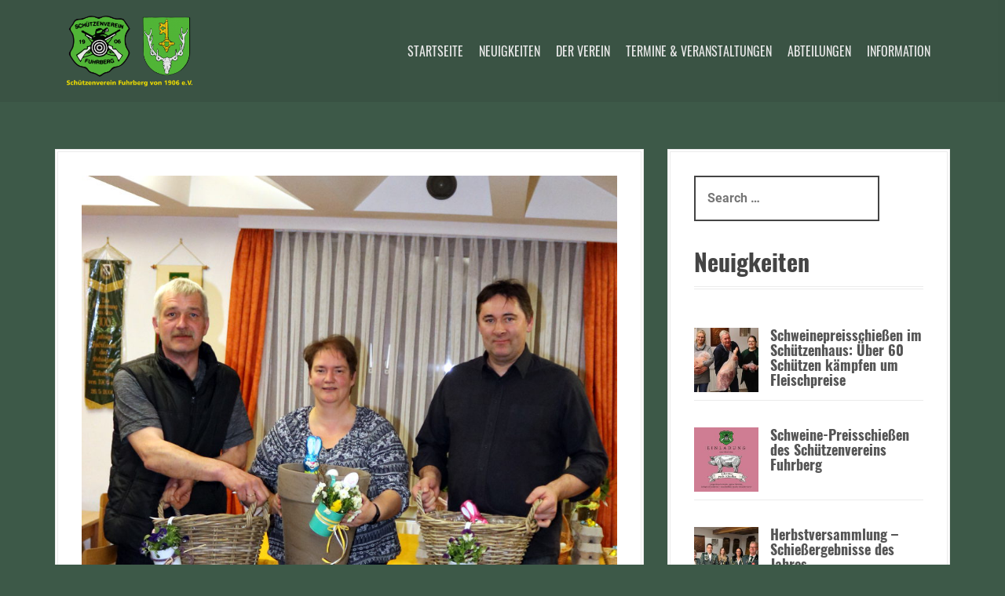

--- FILE ---
content_type: text/html; charset=UTF-8
request_url: https://schuetzenverein-fuhrberg.de/2018/03/30/eierpreisschiessen-in-fuhrberg/
body_size: 54443
content:
<!DOCTYPE html>
<html lang="de">
<head>
<meta charset="UTF-8">
<meta name="viewport" content="width=device-width, initial-scale=1">
<link rel="profile" href="http://gmpg.org/xfn/11">


<title>Eierpreisschießen in Fuhrberg &#8211; Schützenverein Fuhrberg e.V.</title>
<meta name='robots' content='max-image-preview:large' />
	<style>img:is([sizes="auto" i], [sizes^="auto," i]) { contain-intrinsic-size: 3000px 1500px }</style>
	
<!-- Open Graph Meta Tags generated by Blog2Social 861 - https://www.blog2social.com -->
<meta property="og:title" content="Eierpreisschießen in Fuhrberg"/>
<meta property="og:description" content="Kurz vor dem Osterfest richtete der Fuhrberger Schützenverein das traditionelle Eierschießen aus. Insgesamt 54 Schützen wollten gerne einen der begehrten Eie"/>
<meta property="og:url" content="/2018/03/30/eierpreisschiessen-in-fuhrberg/"/>
<meta property="og:image" content="https://schuetzenverein-fuhrberg.de/wp-content/uploads/2018/03/Eierpreis_2018_005.jpg"/>
<meta property="og:image:width" content="899" />
<meta property="og:image:height" content="1200" />
<meta property="og:image:type" content="image/jpeg" />
<meta property="og:type" content="article"/>
<meta property="og:article:published_time" content="2018-03-30 22:05:00"/>
<meta property="og:article:modified_time" content="2018-03-30 22:08:41"/>
<!-- Open Graph Meta Tags generated by Blog2Social 861 - https://www.blog2social.com -->

<!-- Twitter Card generated by Blog2Social 861 - https://www.blog2social.com -->
<meta name="twitter:card" content="summary">
<meta name="twitter:title" content="Eierpreisschießen in Fuhrberg"/>
<meta name="twitter:description" content="Kurz vor dem Osterfest richtete der Fuhrberger Schützenverein das traditionelle Eierschießen aus. Insgesamt 54 Schützen wollten gerne einen der begehrten Eie"/>
<meta name="twitter:image" content="https://schuetzenverein-fuhrberg.de/wp-content/uploads/2018/03/Eierpreis_2018_005.jpg"/>
<!-- Twitter Card generated by Blog2Social 861 - https://www.blog2social.com -->
<meta name="author" content="Christian Raab"/>
<link rel="alternate" type="application/rss+xml" title="Schützenverein Fuhrberg e.V. &raquo; Feed" href="https://schuetzenverein-fuhrberg.de/feed/" />
<link rel="alternate" type="application/rss+xml" title="Schützenverein Fuhrberg e.V. &raquo; Kommentar-Feed" href="https://schuetzenverein-fuhrberg.de/comments/feed/" />
<link rel='stylesheet' id='eo-leaflet.js-css' href='https://schuetzenverein-fuhrberg.de/wp-content/plugins/event-organiser/lib/leaflet/leaflet.min.css?ver=1.4.0' type='text/css' media='all' />
<style id='eo-leaflet.js-inline-css' type='text/css'>
.leaflet-popup-close-button{box-shadow:none!important;}
</style>
<link rel='stylesheet' id='twb-open-sans-css' href='https://fonts.googleapis.com/css?family=Open+Sans%3A300%2C400%2C500%2C600%2C700%2C800&#038;display=swap&#038;ver=6.8.3' type='text/css' media='all' />
<link rel='stylesheet' id='twbbwg-global-css' href='https://schuetzenverein-fuhrberg.de/wp-content/plugins/photo-gallery/booster/assets/css/global.css?ver=1.0.0' type='text/css' media='all' />
<link rel='stylesheet' id='moesia-bootstrap-css' href='https://schuetzenverein-fuhrberg.de/wp-content/themes/moesia/css/bootstrap/bootstrap.min.css?ver=1' type='text/css' media='all' />
<link rel='stylesheet' id='wp-block-library-css' href='https://schuetzenverein-fuhrberg.de/wp-includes/css/dist/block-library/style.min.css?ver=6.8.3' type='text/css' media='all' />
<style id='classic-theme-styles-inline-css' type='text/css'>
/*! This file is auto-generated */
.wp-block-button__link{color:#fff;background-color:#32373c;border-radius:9999px;box-shadow:none;text-decoration:none;padding:calc(.667em + 2px) calc(1.333em + 2px);font-size:1.125em}.wp-block-file__button{background:#32373c;color:#fff;text-decoration:none}
</style>
<style id='global-styles-inline-css' type='text/css'>
:root{--wp--preset--aspect-ratio--square: 1;--wp--preset--aspect-ratio--4-3: 4/3;--wp--preset--aspect-ratio--3-4: 3/4;--wp--preset--aspect-ratio--3-2: 3/2;--wp--preset--aspect-ratio--2-3: 2/3;--wp--preset--aspect-ratio--16-9: 16/9;--wp--preset--aspect-ratio--9-16: 9/16;--wp--preset--color--black: #000000;--wp--preset--color--cyan-bluish-gray: #abb8c3;--wp--preset--color--white: #ffffff;--wp--preset--color--pale-pink: #f78da7;--wp--preset--color--vivid-red: #cf2e2e;--wp--preset--color--luminous-vivid-orange: #ff6900;--wp--preset--color--luminous-vivid-amber: #fcb900;--wp--preset--color--light-green-cyan: #7bdcb5;--wp--preset--color--vivid-green-cyan: #00d084;--wp--preset--color--pale-cyan-blue: #8ed1fc;--wp--preset--color--vivid-cyan-blue: #0693e3;--wp--preset--color--vivid-purple: #9b51e0;--wp--preset--gradient--vivid-cyan-blue-to-vivid-purple: linear-gradient(135deg,rgba(6,147,227,1) 0%,rgb(155,81,224) 100%);--wp--preset--gradient--light-green-cyan-to-vivid-green-cyan: linear-gradient(135deg,rgb(122,220,180) 0%,rgb(0,208,130) 100%);--wp--preset--gradient--luminous-vivid-amber-to-luminous-vivid-orange: linear-gradient(135deg,rgba(252,185,0,1) 0%,rgba(255,105,0,1) 100%);--wp--preset--gradient--luminous-vivid-orange-to-vivid-red: linear-gradient(135deg,rgba(255,105,0,1) 0%,rgb(207,46,46) 100%);--wp--preset--gradient--very-light-gray-to-cyan-bluish-gray: linear-gradient(135deg,rgb(238,238,238) 0%,rgb(169,184,195) 100%);--wp--preset--gradient--cool-to-warm-spectrum: linear-gradient(135deg,rgb(74,234,220) 0%,rgb(151,120,209) 20%,rgb(207,42,186) 40%,rgb(238,44,130) 60%,rgb(251,105,98) 80%,rgb(254,248,76) 100%);--wp--preset--gradient--blush-light-purple: linear-gradient(135deg,rgb(255,206,236) 0%,rgb(152,150,240) 100%);--wp--preset--gradient--blush-bordeaux: linear-gradient(135deg,rgb(254,205,165) 0%,rgb(254,45,45) 50%,rgb(107,0,62) 100%);--wp--preset--gradient--luminous-dusk: linear-gradient(135deg,rgb(255,203,112) 0%,rgb(199,81,192) 50%,rgb(65,88,208) 100%);--wp--preset--gradient--pale-ocean: linear-gradient(135deg,rgb(255,245,203) 0%,rgb(182,227,212) 50%,rgb(51,167,181) 100%);--wp--preset--gradient--electric-grass: linear-gradient(135deg,rgb(202,248,128) 0%,rgb(113,206,126) 100%);--wp--preset--gradient--midnight: linear-gradient(135deg,rgb(2,3,129) 0%,rgb(40,116,252) 100%);--wp--preset--font-size--small: 13px;--wp--preset--font-size--medium: 20px;--wp--preset--font-size--large: 36px;--wp--preset--font-size--x-large: 42px;--wp--preset--spacing--20: 0.44rem;--wp--preset--spacing--30: 0.67rem;--wp--preset--spacing--40: 1rem;--wp--preset--spacing--50: 1.5rem;--wp--preset--spacing--60: 2.25rem;--wp--preset--spacing--70: 3.38rem;--wp--preset--spacing--80: 5.06rem;--wp--preset--shadow--natural: 6px 6px 9px rgba(0, 0, 0, 0.2);--wp--preset--shadow--deep: 12px 12px 50px rgba(0, 0, 0, 0.4);--wp--preset--shadow--sharp: 6px 6px 0px rgba(0, 0, 0, 0.2);--wp--preset--shadow--outlined: 6px 6px 0px -3px rgba(255, 255, 255, 1), 6px 6px rgba(0, 0, 0, 1);--wp--preset--shadow--crisp: 6px 6px 0px rgba(0, 0, 0, 1);}:where(.is-layout-flex){gap: 0.5em;}:where(.is-layout-grid){gap: 0.5em;}body .is-layout-flex{display: flex;}.is-layout-flex{flex-wrap: wrap;align-items: center;}.is-layout-flex > :is(*, div){margin: 0;}body .is-layout-grid{display: grid;}.is-layout-grid > :is(*, div){margin: 0;}:where(.wp-block-columns.is-layout-flex){gap: 2em;}:where(.wp-block-columns.is-layout-grid){gap: 2em;}:where(.wp-block-post-template.is-layout-flex){gap: 1.25em;}:where(.wp-block-post-template.is-layout-grid){gap: 1.25em;}.has-black-color{color: var(--wp--preset--color--black) !important;}.has-cyan-bluish-gray-color{color: var(--wp--preset--color--cyan-bluish-gray) !important;}.has-white-color{color: var(--wp--preset--color--white) !important;}.has-pale-pink-color{color: var(--wp--preset--color--pale-pink) !important;}.has-vivid-red-color{color: var(--wp--preset--color--vivid-red) !important;}.has-luminous-vivid-orange-color{color: var(--wp--preset--color--luminous-vivid-orange) !important;}.has-luminous-vivid-amber-color{color: var(--wp--preset--color--luminous-vivid-amber) !important;}.has-light-green-cyan-color{color: var(--wp--preset--color--light-green-cyan) !important;}.has-vivid-green-cyan-color{color: var(--wp--preset--color--vivid-green-cyan) !important;}.has-pale-cyan-blue-color{color: var(--wp--preset--color--pale-cyan-blue) !important;}.has-vivid-cyan-blue-color{color: var(--wp--preset--color--vivid-cyan-blue) !important;}.has-vivid-purple-color{color: var(--wp--preset--color--vivid-purple) !important;}.has-black-background-color{background-color: var(--wp--preset--color--black) !important;}.has-cyan-bluish-gray-background-color{background-color: var(--wp--preset--color--cyan-bluish-gray) !important;}.has-white-background-color{background-color: var(--wp--preset--color--white) !important;}.has-pale-pink-background-color{background-color: var(--wp--preset--color--pale-pink) !important;}.has-vivid-red-background-color{background-color: var(--wp--preset--color--vivid-red) !important;}.has-luminous-vivid-orange-background-color{background-color: var(--wp--preset--color--luminous-vivid-orange) !important;}.has-luminous-vivid-amber-background-color{background-color: var(--wp--preset--color--luminous-vivid-amber) !important;}.has-light-green-cyan-background-color{background-color: var(--wp--preset--color--light-green-cyan) !important;}.has-vivid-green-cyan-background-color{background-color: var(--wp--preset--color--vivid-green-cyan) !important;}.has-pale-cyan-blue-background-color{background-color: var(--wp--preset--color--pale-cyan-blue) !important;}.has-vivid-cyan-blue-background-color{background-color: var(--wp--preset--color--vivid-cyan-blue) !important;}.has-vivid-purple-background-color{background-color: var(--wp--preset--color--vivid-purple) !important;}.has-black-border-color{border-color: var(--wp--preset--color--black) !important;}.has-cyan-bluish-gray-border-color{border-color: var(--wp--preset--color--cyan-bluish-gray) !important;}.has-white-border-color{border-color: var(--wp--preset--color--white) !important;}.has-pale-pink-border-color{border-color: var(--wp--preset--color--pale-pink) !important;}.has-vivid-red-border-color{border-color: var(--wp--preset--color--vivid-red) !important;}.has-luminous-vivid-orange-border-color{border-color: var(--wp--preset--color--luminous-vivid-orange) !important;}.has-luminous-vivid-amber-border-color{border-color: var(--wp--preset--color--luminous-vivid-amber) !important;}.has-light-green-cyan-border-color{border-color: var(--wp--preset--color--light-green-cyan) !important;}.has-vivid-green-cyan-border-color{border-color: var(--wp--preset--color--vivid-green-cyan) !important;}.has-pale-cyan-blue-border-color{border-color: var(--wp--preset--color--pale-cyan-blue) !important;}.has-vivid-cyan-blue-border-color{border-color: var(--wp--preset--color--vivid-cyan-blue) !important;}.has-vivid-purple-border-color{border-color: var(--wp--preset--color--vivid-purple) !important;}.has-vivid-cyan-blue-to-vivid-purple-gradient-background{background: var(--wp--preset--gradient--vivid-cyan-blue-to-vivid-purple) !important;}.has-light-green-cyan-to-vivid-green-cyan-gradient-background{background: var(--wp--preset--gradient--light-green-cyan-to-vivid-green-cyan) !important;}.has-luminous-vivid-amber-to-luminous-vivid-orange-gradient-background{background: var(--wp--preset--gradient--luminous-vivid-amber-to-luminous-vivid-orange) !important;}.has-luminous-vivid-orange-to-vivid-red-gradient-background{background: var(--wp--preset--gradient--luminous-vivid-orange-to-vivid-red) !important;}.has-very-light-gray-to-cyan-bluish-gray-gradient-background{background: var(--wp--preset--gradient--very-light-gray-to-cyan-bluish-gray) !important;}.has-cool-to-warm-spectrum-gradient-background{background: var(--wp--preset--gradient--cool-to-warm-spectrum) !important;}.has-blush-light-purple-gradient-background{background: var(--wp--preset--gradient--blush-light-purple) !important;}.has-blush-bordeaux-gradient-background{background: var(--wp--preset--gradient--blush-bordeaux) !important;}.has-luminous-dusk-gradient-background{background: var(--wp--preset--gradient--luminous-dusk) !important;}.has-pale-ocean-gradient-background{background: var(--wp--preset--gradient--pale-ocean) !important;}.has-electric-grass-gradient-background{background: var(--wp--preset--gradient--electric-grass) !important;}.has-midnight-gradient-background{background: var(--wp--preset--gradient--midnight) !important;}.has-small-font-size{font-size: var(--wp--preset--font-size--small) !important;}.has-medium-font-size{font-size: var(--wp--preset--font-size--medium) !important;}.has-large-font-size{font-size: var(--wp--preset--font-size--large) !important;}.has-x-large-font-size{font-size: var(--wp--preset--font-size--x-large) !important;}
:where(.wp-block-post-template.is-layout-flex){gap: 1.25em;}:where(.wp-block-post-template.is-layout-grid){gap: 1.25em;}
:where(.wp-block-columns.is-layout-flex){gap: 2em;}:where(.wp-block-columns.is-layout-grid){gap: 2em;}
:root :where(.wp-block-pullquote){font-size: 1.5em;line-height: 1.6;}
</style>
<link rel='stylesheet' id='bwg_fonts-css' href='https://schuetzenverein-fuhrberg.de/wp-content/plugins/photo-gallery/css/bwg-fonts/fonts.css?ver=0.0.1' type='text/css' media='all' />
<link rel='stylesheet' id='sumoselect-css' href='https://schuetzenverein-fuhrberg.de/wp-content/plugins/photo-gallery/css/sumoselect.min.css?ver=3.4.6' type='text/css' media='all' />
<link rel='stylesheet' id='mCustomScrollbar-css' href='https://schuetzenverein-fuhrberg.de/wp-content/plugins/photo-gallery/css/jquery.mCustomScrollbar.min.css?ver=3.1.5' type='text/css' media='all' />
<link rel='stylesheet' id='bwg_frontend-css' href='https://schuetzenverein-fuhrberg.de/wp-content/plugins/photo-gallery/css/styles.min.css?ver=1.8.35' type='text/css' media='all' />
<link rel='stylesheet' id='parent-style-css' href='https://schuetzenverein-fuhrberg.de/wp-content/themes/moesia/style.css?ver=6.8.3' type='text/css' media='all' />
<link rel='stylesheet' id='child-theme-css-css' href='https://schuetzenverein-fuhrberg.de/wp-content/themes/moesia-child/style.css?ver=6.8.3' type='text/css' media='all' />
<link rel='stylesheet' id='moesia-headings-fonts-css' href='https://schuetzenverein-fuhrberg.de/wp-content/themes/moesia-child/fonts/font-heading.css?ver=6.8.3' type='text/css' media='all' />
<link rel='stylesheet' id='moesia-body-fonts-css' href='https://schuetzenverein-fuhrberg.de/wp-content/themes/moesia-child/fonts/font-body.css?ver=6.8.3' type='text/css' media='all' />
<link rel='stylesheet' id='moesia-style-css' href='https://schuetzenverein-fuhrberg.de/wp-content/themes/moesia-child/style.css?ver=6.8.3' type='text/css' media='all' />
<style id='moesia-style-inline-css' type='text/css'>
.services-area { background-color:  !important; }
.services-area .widget-title { color: ; }
.services-area .widget-title:after { border-color: #5f8a70; }
.service-icon { background-color: #5f8a70; }
.service-title, .service-title a { color: #5f8a70; }
.service-desc { color: ; }
.employees-area { background-color:  !important; }
.employees-area .widget-title { color: ; }
.employees-area .widget-title:after { border-color: #5f8a70; }
.employee-name { color: ; }
.employee-position, .employee-social a { color: ; }
.employee-desc { color: ; }
.testimonials-area { background-color:  !important; }
.testimonials-area .widget-title { color: ; }
.testimonials-area .widget-title:after { border-color: #5f8a70; }
.client-function { color: ; }
.client-name { color: ; }
.testimonial-body { background-color: ; }
.testimonial-body:after { border-top-color: ; }
.testimonial-body { color: ; }
.skills-area { background-color:  !important; }
.skills-area .widget-title { color: ; }
.skills-area .widget-title:after { border-color: #5f8a70; }
.skill-bar div { background-color: #5f8a70; }
.skills-desc, .skills-list { color: ; }
.facts-area { background-color:  !important; }
.facts-area .widget-title { color: ; }
.facts-area .widget-title:after { border-color: #5f8a70; }
.fact { color: #5f8a70; }
.fact-name { color: ; }
.clients-area { background-color:  !important; }
.clients-area .widget-title { color: ; }
.clients-area .widget-title:after { border-color: #5f8a70; }
.slick-prev:before, .slick-next:before { color: ; }
.blockquote-area { background-color:  !important; }
.blockquote-area .widget-title { color: ; }
.blockquote-area .widget-title:after { border-color: #5f8a70; }
.blockquote-area blockquote:before { color: ; }
.blockquote-area blockquote { color: ; }
.social-area { background-color:  !important; }
.social-area .widget-title { color: ; }
.social-area .widget-title:after { border-color: #5f8a70; }
.social-area a:before { color: #5f8a70; }
.projects-area { background-color:  !important; }
.projects-area .widget-title { color: ; }
.projects-area .widget-title:after { border-color: #5f8a70; }
.project-image { background-color: #5f8a70; }
.link-icon, .pp-icon { color: #5f8a70; }
.latest-news-area { background-color:  !important; }
.latest-news-area .widget-title { color: ; }
.latest-news-area .widget-title:after { border-color: #5f8a70; }
.latest-news-area .entry-title a { color: ; }
.blog-post { color: ; }
.all-news { color: ; border-color: ; }
.action-area { background-color: ; }
.action-area .widget-title { color: ; }
.action-area .widget-title:after { border-color: #5f8a70; }
.action-text { color: ; }
.call-to-action { background-color: #5f8a70; }
.call-to-action { box-shadow: 0 5px 0 #00683c; }
.welcome-desc { color: #dbdbdb; }
.welcome-button { background-color: #3d5948; }
.welcome-button { box-shadow: 0 5px 0 #595959; }
.welcome-button:active { box-shadow: 0 2px 0 #595959; }
.post-navigation .nav-previous, .post-navigation .nav-next, .paging-navigation .nav-previous, .paging-navigation .nav-next, .comment-respond input[type="submit"] { background-color: #5f8a70; }
.main-navigation a:hover, .entry-title a:hover, .entry-meta a:hover, .entry-footer a:hover, .social-widget li a::before, .author-social a, .widget a:hover, blockquote:before { color: #5f8a70; }
.panel.widget .widget-title:after, .so-panel.widget .widget-title:after { border-color: #5f8a70; }
::selection { background-color: #5f8a70; }
::-moz-selection { background-color: #5f8a70; }
.site-title a { color: #ffff00; }
.site-description { color: #ffff00; }
.entry-title, .entry-title a { color: ; }
body { color: #000000; }
.top-bar { background-color: #3d5948; }
.footer-widget-area, .site-footer { background-color: ; }
.site-logo { max-width:160px; }
.welcome-logo { max-width:150px; }
h1, h2, h3, h4, h5, h6, .main-navigation li, .fact, .all-news, .welcome-button, .call-to-action .employee-position, .post-navigation .nav-previous, .post-navigation .nav-next, .paging-navigation .nav-previous, .paging-navigation .nav-next { font-family: Oswald}
body { font-family: Roboto}
body { font-size:16px; }
.main-navigation li { font-size:16px; }
.site-branding, .main-navigation li { padding-top:20px; padding-bottom:20px; }
.menu-toggle { margin:20px 0;}
@media screen and (min-width: 992px) { .is-sticky .site-branding, .is-sticky .main-navigation li { padding-top:30px; padding-bottom:30px; } }
@media only screen and (max-width: 991px) { .widget-area { display: none; } }
@media only screen and (min-width: 1025px) { .has-banner,.has-banner::after { max-height:1440px; } }
@media only screen and (min-width: 1199px) { .has-banner,.has-banner::after { max-height:1440px; } }
@media only screen and (min-width: 991px) { .welcome-info { top:50px; } }
@media only screen and (min-width: 1199px) { .welcome-info { top:50px; } }

</style>
<link rel='stylesheet' id='moesia-font-awesome-css' href='https://schuetzenverein-fuhrberg.de/wp-content/themes/moesia/fonts/font-awesome.min.css?ver=6.8.3' type='text/css' media='all' />
<link rel='stylesheet' id='moesia-animations-css' href='https://schuetzenverein-fuhrberg.de/wp-content/themes/moesia/css/animate/animate.min.css?ver=6.8.3' type='text/css' media='all' />
<script type="text/javascript" src="https://schuetzenverein-fuhrberg.de/wp-includes/js/jquery/jquery.min.js?ver=3.7.1" id="jquery-core-js"></script>
<script type="text/javascript" src="https://schuetzenverein-fuhrberg.de/wp-includes/js/jquery/jquery-migrate.min.js?ver=3.4.1" id="jquery-migrate-js"></script>
<script type="text/javascript" src="https://schuetzenverein-fuhrberg.de/wp-content/plugins/photo-gallery/booster/assets/js/circle-progress.js?ver=1.2.2" id="twbbwg-circle-js"></script>
<script type="text/javascript" id="twbbwg-global-js-extra">
/* <![CDATA[ */
var twb = {"nonce":"8ba82019b3","ajax_url":"https:\/\/schuetzenverein-fuhrberg.de\/wp-admin\/admin-ajax.php","plugin_url":"https:\/\/schuetzenverein-fuhrberg.de\/wp-content\/plugins\/photo-gallery\/booster","href":"https:\/\/schuetzenverein-fuhrberg.de\/wp-admin\/admin.php?page=twbbwg_photo-gallery"};
var twb = {"nonce":"8ba82019b3","ajax_url":"https:\/\/schuetzenverein-fuhrberg.de\/wp-admin\/admin-ajax.php","plugin_url":"https:\/\/schuetzenverein-fuhrberg.de\/wp-content\/plugins\/photo-gallery\/booster","href":"https:\/\/schuetzenverein-fuhrberg.de\/wp-admin\/admin.php?page=twbbwg_photo-gallery"};
/* ]]> */
</script>
<script type="text/javascript" src="https://schuetzenverein-fuhrberg.de/wp-content/plugins/photo-gallery/booster/assets/js/global.js?ver=1.0.0" id="twbbwg-global-js"></script>
<script type="text/javascript" src="https://schuetzenverein-fuhrberg.de/wp-content/plugins/photo-gallery/js/jquery.sumoselect.min.js?ver=3.4.6" id="sumoselect-js"></script>
<script type="text/javascript" src="https://schuetzenverein-fuhrberg.de/wp-content/plugins/photo-gallery/js/tocca.min.js?ver=2.0.9" id="bwg_mobile-js"></script>
<script type="text/javascript" src="https://schuetzenverein-fuhrberg.de/wp-content/plugins/photo-gallery/js/jquery.mCustomScrollbar.concat.min.js?ver=3.1.5" id="mCustomScrollbar-js"></script>
<script type="text/javascript" src="https://schuetzenverein-fuhrberg.de/wp-content/plugins/photo-gallery/js/jquery.fullscreen.min.js?ver=0.6.0" id="jquery-fullscreen-js"></script>
<script type="text/javascript" id="bwg_frontend-js-extra">
/* <![CDATA[ */
var bwg_objectsL10n = {"bwg_field_required":"Feld ist erforderlich.","bwg_mail_validation":"Dies ist keine g\u00fcltige E-Mail-Adresse.","bwg_search_result":"Es gibt keine Bilder, die deiner Suche entsprechen.","bwg_select_tag":"Select Tag","bwg_order_by":"Order By","bwg_search":"Suchen","bwg_show_ecommerce":"Show Ecommerce","bwg_hide_ecommerce":"Hide Ecommerce","bwg_show_comments":"Kommentare anzeigen","bwg_hide_comments":"Kommentare ausblenden","bwg_restore":"Wiederherstellen","bwg_maximize":"Maximieren","bwg_fullscreen":"Vollbild","bwg_exit_fullscreen":"Vollbild verlassen","bwg_search_tag":"SEARCH...","bwg_tag_no_match":"No tags found","bwg_all_tags_selected":"All tags selected","bwg_tags_selected":"tags selected","play":"Wiedergeben","pause":"Pause","is_pro":"","bwg_play":"Wiedergeben","bwg_pause":"Pause","bwg_hide_info":"Info ausblenden","bwg_show_info":"Info anzeigen","bwg_hide_rating":"Hide rating","bwg_show_rating":"Show rating","ok":"Ok","cancel":"Cancel","select_all":"Select all","lazy_load":"0","lazy_loader":"https:\/\/schuetzenverein-fuhrberg.de\/wp-content\/plugins\/photo-gallery\/images\/ajax_loader.png","front_ajax":"0","bwg_tag_see_all":"see all tags","bwg_tag_see_less":"see less tags"};
/* ]]> */
</script>
<script type="text/javascript" src="https://schuetzenverein-fuhrberg.de/wp-content/plugins/photo-gallery/js/scripts.min.js?ver=1.8.35" id="bwg_frontend-js"></script>
<script type="text/javascript" src="https://schuetzenverein-fuhrberg.de/wp-content/themes/moesia/js/waypoints.min.js?ver=1" id="moesia-waypoints-js"></script>
<script type="text/javascript" src="https://schuetzenverein-fuhrberg.de/wp-content/themes/moesia/js/wow.min.js?ver=1" id="moesia-wow-js"></script>
<script type="text/javascript" src="https://schuetzenverein-fuhrberg.de/wp-content/themes/moesia/js/wow-init.js?ver=1" id="moesia-wow-init-js"></script>
<script type="text/javascript" src="https://schuetzenverein-fuhrberg.de/wp-content/themes/moesia/js/jquery.sticky.js?ver=1" id="moesia-sticky-js"></script>
<script type="text/javascript" src="https://schuetzenverein-fuhrberg.de/wp-content/themes/moesia/js/scripts.js?ver=1" id="moesia-scripts-js"></script>
<script type="text/javascript" src="https://schuetzenverein-fuhrberg.de/wp-content/themes/moesia/js/jquery.fitvids.js?ver=1" id="moesia-fitvids-js"></script>
<link rel="https://api.w.org/" href="https://schuetzenverein-fuhrberg.de/wp-json/" /><link rel="alternate" title="JSON" type="application/json" href="https://schuetzenverein-fuhrberg.de/wp-json/wp/v2/posts/1260" /><link rel="EditURI" type="application/rsd+xml" title="RSD" href="https://schuetzenverein-fuhrberg.de/xmlrpc.php?rsd" />
<meta name="generator" content="WordPress 6.8.3" />
<link rel="canonical" href="https://schuetzenverein-fuhrberg.de/2018/03/30/eierpreisschiessen-in-fuhrberg/" />
<link rel='shortlink' href='https://schuetzenverein-fuhrberg.de/?p=1260' />
<link rel="alternate" title="oEmbed (JSON)" type="application/json+oembed" href="https://schuetzenverein-fuhrberg.de/wp-json/oembed/1.0/embed?url=https%3A%2F%2Fschuetzenverein-fuhrberg.de%2F2018%2F03%2F30%2Feierpreisschiessen-in-fuhrberg%2F" />
<link rel="alternate" title="oEmbed (XML)" type="text/xml+oembed" href="https://schuetzenverein-fuhrberg.de/wp-json/oembed/1.0/embed?url=https%3A%2F%2Fschuetzenverein-fuhrberg.de%2F2018%2F03%2F30%2Feierpreisschiessen-in-fuhrberg%2F&#038;format=xml" />
<!--[if lt IE 9]>
<script src="https://schuetzenverein-fuhrberg.de/wp-content/themes/moesia/js/html5shiv.js"></script>
<![endif]-->
			<style type="text/css">
				@media only screen and (min-width: 1025px) {	
					.has-banner:after {
					    					    	background-image: url(https://schuetzenverein-fuhrberg.de/wp-content/uploads/2025/06/cropped-Schuetzenverein_titelbild-scaled-3.jpg);
					    					}
				}		
			</style>
	<style type="text/css" id="custom-background-css">
body.custom-background { background-color: #3d5948; }
</style>
	</head>

<body class="wp-singular post-template-default single single-post postid-1260 single-format-standard custom-background wp-theme-moesia wp-child-theme-moesia-child group-blog">

<div id="page" class="hfeed site">
	<a class="skip-link screen-reader-text" href="#content">Direkt zum Inhalt</a>

		<div class="top-bar">
			<div class="container">
				<div class="site-branding col-md-4"><a href="https://schuetzenverein-fuhrberg.de/" title="Schützenverein Fuhrberg e.V."><img class="site-logo" src="https://schuetzenverein-fuhrberg.de/wp-content/uploads/2016/02/Web_Logo_1-e1458511663633.png" alt="Schützenverein Fuhrberg e.V." /></a></div><button class="menu-toggle btn"><i class="fa fa-bars"></i></button>
				<nav id="site-navigation" class="main-navigation col-md-8" role="navigation"><div class="menu-menu-1-container"><ul id="menu-menu-1" class="menu"><li id="menu-item-88" class="menu-item menu-item-type-post_type menu-item-object-page menu-item-home menu-item-88"><a href="https://schuetzenverein-fuhrberg.de/">Startseite</a></li>
<li id="menu-item-122" class="menu-item menu-item-type-post_type menu-item-object-page current_page_parent menu-item-122"><a href="https://schuetzenverein-fuhrberg.de/neuigkeiten/">Neuigkeiten</a></li>
<li id="menu-item-111" class="menu-item menu-item-type-post_type menu-item-object-page menu-item-has-children menu-item-111"><a href="https://schuetzenverein-fuhrberg.de/vorstand/">Der Verein</a>
<ul class="sub-menu">
	<li id="menu-item-112" class="menu-item menu-item-type-post_type menu-item-object-page menu-item-112"><a href="https://schuetzenverein-fuhrberg.de/vorstand/">Vorstand</a></li>
	<li id="menu-item-109" class="menu-item menu-item-type-post_type menu-item-object-page menu-item-109"><a href="https://schuetzenverein-fuhrberg.de/schuetzenhaus/">Schützenhaus</a></li>
	<li id="menu-item-108" class="menu-item menu-item-type-post_type menu-item-object-page menu-item-108"><a href="https://schuetzenverein-fuhrberg.de/schiessstand/">Schießstand</a></li>
	<li id="menu-item-89" class="menu-item menu-item-type-post_type menu-item-object-page menu-item-89"><a href="https://schuetzenverein-fuhrberg.de/aktueller-hofstaat/">Aktueller Hofstaat</a></li>
	<li id="menu-item-93" class="menu-item menu-item-type-post_type menu-item-object-page menu-item-93"><a href="https://schuetzenverein-fuhrberg.de/chronik/">Chronik</a></li>
	<li id="menu-item-106" class="menu-item menu-item-type-post_type menu-item-object-page menu-item-106"><a href="https://schuetzenverein-fuhrberg.de/satzung/">Satzung</a></li>
	<li id="menu-item-105" class="menu-item menu-item-type-post_type menu-item-object-page menu-item-105"><a href="https://schuetzenverein-fuhrberg.de/mitglied-werden/">Mitglied werden</a></li>
</ul>
</li>
<li id="menu-item-113" class="menu-item menu-item-type-post_type menu-item-object-page menu-item-has-children menu-item-113"><a href="https://schuetzenverein-fuhrberg.de/kalender/">Termine &#038; Veranstaltungen</a>
<ul class="sub-menu">
	<li id="menu-item-102" class="menu-item menu-item-type-post_type menu-item-object-page menu-item-102"><a href="https://schuetzenverein-fuhrberg.de/kalender/">Kalender</a></li>
	<li id="menu-item-107" class="menu-item menu-item-type-post_type menu-item-object-page menu-item-107"><a href="https://schuetzenverein-fuhrberg.de/schiessbetrieb/">Schießbetrieb</a></li>
	<li id="menu-item-97" class="menu-item menu-item-type-post_type menu-item-object-page menu-item-97"><a href="https://schuetzenverein-fuhrberg.de/ergebnisse/">Ergebnisse</a></li>
	<li id="menu-item-118" class="menu-item menu-item-type-post_type menu-item-object-page menu-item-118"><a href="https://schuetzenverein-fuhrberg.de/schuetzenfest/">Schützenfest</a></li>
	<li id="menu-item-92" class="menu-item menu-item-type-post_type menu-item-object-page menu-item-92"><a href="https://schuetzenverein-fuhrberg.de/bildgalerien/">Bildgalerien</a></li>
</ul>
</li>
<li id="menu-item-114" class="menu-item menu-item-type-post_type menu-item-object-page menu-item-has-children menu-item-114"><a href="https://schuetzenverein-fuhrberg.de/herren/">Abteilungen</a>
<ul class="sub-menu">
	<li id="menu-item-98" class="menu-item menu-item-type-post_type menu-item-object-page menu-item-98"><a href="https://schuetzenverein-fuhrberg.de/herren/">Herren</a></li>
	<li id="menu-item-94" class="menu-item menu-item-type-post_type menu-item-object-page menu-item-94"><a href="https://schuetzenverein-fuhrberg.de/damen/">Damen</a></li>
	<li id="menu-item-101" class="menu-item menu-item-type-post_type menu-item-object-page menu-item-101"><a href="https://schuetzenverein-fuhrberg.de/jugend/">Jugend</a></li>
	<li id="menu-item-91" class="menu-item menu-item-type-post_type menu-item-object-page menu-item-91"><a href="https://schuetzenverein-fuhrberg.de/armbrust/">Armbrust</a></li>
	<li id="menu-item-110" class="menu-item menu-item-type-post_type menu-item-object-page menu-item-110"><a href="https://schuetzenverein-fuhrberg.de/sportpistole/">Sportpistole</a></li>
</ul>
</li>
<li id="menu-item-104" class="menu-item menu-item-type-post_type menu-item-object-page menu-item-has-children menu-item-104"><a href="https://schuetzenverein-fuhrberg.de/links/">Information</a>
<ul class="sub-menu">
	<li id="menu-item-115" class="menu-item menu-item-type-post_type menu-item-object-page menu-item-115"><a href="https://schuetzenverein-fuhrberg.de/links/">Links</a></li>
	<li id="menu-item-96" class="menu-item menu-item-type-post_type menu-item-object-page menu-item-96"><a href="https://schuetzenverein-fuhrberg.de/downloads/">Downloads</a></li>
	<li id="menu-item-90" class="menu-item menu-item-type-post_type menu-item-object-page menu-item-90"><a href="https://schuetzenverein-fuhrberg.de/anreise/">Anreise</a></li>
	<li id="menu-item-103" class="menu-item menu-item-type-post_type menu-item-object-page menu-item-103"><a href="https://schuetzenverein-fuhrberg.de/kontakt/">Kontakt</a></li>
	<li id="menu-item-1377" class="menu-item menu-item-type-post_type menu-item-object-page menu-item-1377"><a href="https://schuetzenverein-fuhrberg.de/impressum/">Impressum</a></li>
	<li id="menu-item-1376" class="menu-item menu-item-type-post_type menu-item-object-page menu-item-privacy-policy menu-item-1376"><a rel="privacy-policy" href="https://schuetzenverein-fuhrberg.de/datenschutz/">Datenschutz</a></li>
</ul>
</li>
</ul></div></nav></div></div>						<header id="masthead" class="site-header" role="banner">
											</header><!-- #masthead -->
		
						<div id="content" class="site-content clearfix container">
		
	<div id="primary" class="content-area">
		<main id="main" class="site-main" role="main">

		
							
<article id="post-1260" class="post-1260 post type-post status-publish format-standard has-post-thumbnail hentry category-preisschiessen">

			<div class="single-thumb">
			<img width="899" height="1200" src="https://schuetzenverein-fuhrberg.de/wp-content/uploads/2018/03/Eierpreis_2018_005.jpg" class="attachment-post-thumbnail size-post-thumbnail wp-post-image" alt="" decoding="async" fetchpriority="high" srcset="https://schuetzenverein-fuhrberg.de/wp-content/uploads/2018/03/Eierpreis_2018_005.jpg 899w, https://schuetzenverein-fuhrberg.de/wp-content/uploads/2018/03/Eierpreis_2018_005-225x300.jpg 225w, https://schuetzenverein-fuhrberg.de/wp-content/uploads/2018/03/Eierpreis_2018_005-768x1025.jpg 768w, https://schuetzenverein-fuhrberg.de/wp-content/uploads/2018/03/Eierpreis_2018_005-767x1024.jpg 767w, https://schuetzenverein-fuhrberg.de/wp-content/uploads/2018/03/Eierpreis_2018_005-750x1001.jpg 750w, https://schuetzenverein-fuhrberg.de/wp-content/uploads/2018/03/Eierpreis_2018_005-400x534.jpg 400w, https://schuetzenverein-fuhrberg.de/wp-content/uploads/2018/03/Eierpreis_2018_005-430x574.jpg 430w, https://schuetzenverein-fuhrberg.de/wp-content/uploads/2018/03/Eierpreis_2018_005-150x200.jpg 150w, https://schuetzenverein-fuhrberg.de/wp-content/uploads/2018/03/Eierpreis_2018_005-100x133.jpg 100w" sizes="(max-width: 899px) 100vw, 899px" />		</div>	
	
	<header class="entry-header">
		<h1 class="entry-title">Eierpreisschießen in Fuhrberg</h1>
		<div class="entry-meta">
			<span class="posted-on"><i class="fa fa-calendar"></i> <a href="https://schuetzenverein-fuhrberg.de/2018/03/30/eierpreisschiessen-in-fuhrberg/" rel="bookmark"><time class="entry-date published" datetime="2018-03-30T22:05:00+02:00">30. März 2018</time><time class="updated" datetime="2018-03-30T22:08:41+02:00">30. März 2018</time></a></span><span class="byline"><i class="fa fa-user"></i> <span class="author vcard"><a class="url fn n" href="https://schuetzenverein-fuhrberg.de/author/christian/">Christian Raab</a></span></span>		</div><!-- .entry-meta -->
	</header><!-- .entry-header -->

	<div class="entry-content">
		<p class="western" lang="zxx" align="justify">Kurz vor dem Osterfest richtete der Fuhrberger Schützenverein das traditionelle Eierschießen aus. Insgesamt 54 Schützen wollten gerne einen der begehrten Eierpreise bekommen. Das Schießen fand am Sonntag, den 25.03 und am Gründonnerstag, den 29.03.2018 im Fuhrberger Schützenhaus statt. Am letzen Tag wollte noch einmal jeder Teilnehmer einen weiteren Versuch wagen. Insgesamt wurden 151 Sätze mit jeweils 10 Scheiben erworben. Um kurz nach 22 Uhr war dann der letzte Schuß und der 2. Vorsitzende Olaf Mende verkündete in einem gut gefüllten Schützenhaus die Platzierungen der Teilnehmer. Jeder Schütze konnte sich seinen Preis von einem reichlich gedeckten Tisch mit Eier-Präsenten auswählen. Den ersten Platz belegte Anja Hinz mit einem Teiler von 8,0. Auf Platz zwei und drei folgten Olaf Mende und Rüdiger Hinz mit jeweils einem Teiler von 11,9. Die Gewinner konnten sich jeweils über einen großen Blumentopf mit mehreren Dutzend Eiern freuen. Ein Gewinn, der beim kommenden Osterfest sicherlich eine gute Verwendung findet. Mit leeren Händen musste keiner der Schützen nach Hause kehren. Jeder Teilnehmer konnten sich über einen Eierpreis mit einer schönen Osterdekoration freuen.</p>
<div style="width:100%"><div class="wd_error"><p><strong>Es wurde keine Galerie ausgewählt oder die Galerie wurde gelöscht.</strong></p></div></div>
			</div><!-- .entry-content -->

	<footer class="entry-footer">
		<span><i class="fa fa-folder"></i> <a href="https://schuetzenverein-fuhrberg.de/category/preisschiessen/" rel="category tag">Preisschießen</a></span><span><i class="fa fa-link"></i><a href="https://schuetzenverein-fuhrberg.de/2018/03/30/eierpreisschiessen-in-fuhrberg/" rel="bookmark"> Permalink</a></span>
			</footer><!-- .entry-footer -->
</article><!-- #post-## -->
				

						

				<nav class="navigation post-navigation clearfix" role="navigation">
		<h1 class="screen-reader-text">Navigation in Artikeln</h1>
		<div class="nav-links">
			<div class="nav-previous"><a href="https://schuetzenverein-fuhrberg.de/2018/03/28/winterwanderung-bei-strahlendem-sonnenschein/" rel="prev"><span class="meta-nav">&larr;</span>&nbsp;Winterwanderung bei strahlendem Sonnenschein</a></div><div class="nav-next"><a href="https://schuetzenverein-fuhrberg.de/2018/04/04/buergerkoenig-und-dorfpokalschiessen-2018/" rel="next">Bürgerkönig und Dorfpokalschießen 2018&nbsp;<span class="meta-nav">&rarr;</span></a></div>		</div><!-- .nav-links -->
	</nav><!-- .navigation -->
	
			
		
		</main><!-- #main -->
	</div><!-- #primary -->


<div id="secondary" class="widget-area" role="complementary">
	<aside id="search-2" class="widget widget_search">
<div class="search-wrapper">
	<form role="search" method="get" class="moesia-search-form" action="https://schuetzenverein-fuhrberg.de/">
		<span class="search-close"><i class="fa fa-times"></i></span>
		<label>
			<span class="screen-reader-text">Search for:</span>
			<input type="search" class="search-field" placeholder="Search &#8230;" value="" name="s" title="Search for:" />
		</label>
		<input type="submit" class="search-submit" value="&#xf002;" />
	</form>
</div></aside>		<aside id="moesia_recent_posts-4" class="widget moesia_recent_posts_widget">		<h2 class="widget-title">Neuigkeiten</h2>		<ul class="list-group">
					<li class="list-group-item">
				<div class="recent-post clearfix">
											<div class="recent-thumb col-md-4">
							<a href="https://schuetzenverein-fuhrberg.de/2025/11/09/schweinepreisschiessen-im-schuetzenhaus-ueber-60-schuetzen-kaempfen-um-fleischpreise/"><img width="150" height="150" src="https://schuetzenverein-fuhrberg.de/wp-content/uploads/2025/11/SP_Gewinner_2025_small-150x150.jpg" class="attachment-thumbnail size-thumbnail wp-post-image" alt="" decoding="async" loading="lazy" /></a>
						</div>
																<div class="col-md-8">										<h4><a href="https://schuetzenverein-fuhrberg.de/2025/11/09/schweinepreisschiessen-im-schuetzenhaus-ueber-60-schuetzen-kaempfen-um-fleischpreise/">Schweinepreisschießen im Schützenhaus: Über 60 Schützen kämpfen um Fleischpreise</a></h4>
											</div>									</div>
			</li>
					<li class="list-group-item">
				<div class="recent-post clearfix">
											<div class="recent-thumb col-md-4">
							<a href="https://schuetzenverein-fuhrberg.de/2025/10/25/schweine-preisschiessen-des-schuetzenvereins-fuhrberg-2/"><img width="150" height="150" src="https://schuetzenverein-fuhrberg.de/wp-content/uploads/2025/10/Schweinepreissschiessen_title-150x150.jpg" class="attachment-thumbnail size-thumbnail wp-post-image" alt="" decoding="async" loading="lazy" /></a>
						</div>
																<div class="col-md-8">										<h4><a href="https://schuetzenverein-fuhrberg.de/2025/10/25/schweine-preisschiessen-des-schuetzenvereins-fuhrberg-2/">Schweine-Preisschießen des Schützenvereins Fuhrberg</a></h4>
											</div>									</div>
			</li>
					<li class="list-group-item">
				<div class="recent-post clearfix">
											<div class="recent-thumb col-md-4">
							<a href="https://schuetzenverein-fuhrberg.de/2025/10/25/herbstversammlung-schiessergebnisse-des-jahres/"><img width="150" height="150" src="https://schuetzenverein-fuhrberg.de/wp-content/uploads/2025/10/PXL_20251024_172726398-150x150.jpg" class="attachment-thumbnail size-thumbnail wp-post-image" alt="" decoding="async" loading="lazy" /></a>
						</div>
																<div class="col-md-8">										<h4><a href="https://schuetzenverein-fuhrberg.de/2025/10/25/herbstversammlung-schiessergebnisse-des-jahres/">Herbstversammlung &#8211; Schießergebnisse des Jahres</a></h4>
											</div>									</div>
			</li>
					<li class="list-group-item">
				<div class="recent-post clearfix">
											<div class="recent-thumb col-md-4">
							<a href="https://schuetzenverein-fuhrberg.de/2025/10/12/bingo-abend-im-schuetzenhaus/"><img width="150" height="150" src="https://schuetzenverein-fuhrberg.de/wp-content/uploads/2025/10/Bingo-BBB-150x150.png" class="attachment-thumbnail size-thumbnail wp-post-image" alt="" decoding="async" loading="lazy" /></a>
						</div>
																<div class="col-md-8">										<h4><a href="https://schuetzenverein-fuhrberg.de/2025/10/12/bingo-abend-im-schuetzenhaus/">Bingo-Abend im Schützenhaus</a></h4>
											</div>									</div>
			</li>
				</ul>
		</aside>	<aside id="eo_event_list_widget-3" class="widget EO_Event_List_Widget"><h2 class="widget-title">Aktuelle Termine</h2>

	<ul  class="eo-events eo-events-widget" > 

		
			
			<li class="eo-event-venue-schuetzenhaus eo-event-cat-schuetzenjugend eo-event-future" >
				<a href="https://schuetzenverein-fuhrberg.de/events/event/vereinsmeister-schueler-jugend-junioren/">Vereinsmeister Schüler, Jugend, Junioren</a> am 13. November 2025 17:00			</li>

		
			
			<li class="eo-event-venue-schuetzenhaus eo-event-cat-training eo-event-future" >
				<a href="https://schuetzenverein-fuhrberg.de/events/event/armbrust-training/">Armbrust Training</a> am 13. November 2025 18:30			</li>

		
			
			<li class="eo-event-venue-schuetzenhaus eo-event-cat-wettbewerb eo-event-future" >
				<a href="https://schuetzenverein-fuhrberg.de/events/event/bingo-abend/">Bingo-Abend</a> am 14. November 2025 19:00			</li>

		
			
			<li class="eo-event-venue-dorfplatz eo-event-cat-versammlung eo-event-future" >
				<a href="https://schuetzenverein-fuhrberg.de/events/event/volkstrauertag-treffen-am-feuerwehrhaus-2/">Volkstrauertag &#8211; Treffen am Feuerwehrhaus</a> am 16. November 2025 9:45			</li>

		
			
			<li class="eo-event-venue-schuetzenhaus eo-event-cat-schuetzenjugend eo-event-future" >
				<a href="https://schuetzenverein-fuhrberg.de/events/event/vereinsmeister-schueler-jugend-junioren/">Vereinsmeister Schüler, Jugend, Junioren</a> am 20. November 2025 17:00			</li>

		
	</ul>

</aside><aside id="categories-4" class="widget widget_categories"><h2 class="widget-title">Kategorien</h2>
			<ul>
					<li class="cat-item cat-item-37"><a href="https://schuetzenverein-fuhrberg.de/category/damen/">Damen</a>
</li>
	<li class="cat-item cat-item-62"><a href="https://schuetzenverein-fuhrberg.de/category/jugend/">Jugend</a>
</li>
	<li class="cat-item cat-item-26"><a href="https://schuetzenverein-fuhrberg.de/category/preisschiessen/">Preisschießen</a>
</li>
	<li class="cat-item cat-item-30"><a href="https://schuetzenverein-fuhrberg.de/category/presse/">Presse</a>
</li>
	<li class="cat-item cat-item-28"><a href="https://schuetzenverein-fuhrberg.de/category/schuetzenfest/">Schützenfest</a>
</li>
	<li class="cat-item cat-item-1"><a href="https://schuetzenverein-fuhrberg.de/category/uncategorized/">Uncategorized</a>
</li>
	<li class="cat-item cat-item-40"><a href="https://schuetzenverein-fuhrberg.de/category/verein/">Verein</a>
</li>
	<li class="cat-item cat-item-29"><a href="https://schuetzenverein-fuhrberg.de/category/vorstand/">Vorstand</a>
</li>
	<li class="cat-item cat-item-27"><a href="https://schuetzenverein-fuhrberg.de/category/wettkampf/">Wettkampf</a>
</li>
			</ul>

			</aside></div><!-- #secondary -->

		</div><!-- #content -->
		
				
	<div id="sidebar-footer" class="footer-widget-area clearfix" role="complementary">
		<div class="container">
										<div class="sidebar-column col-md-4 col-sm-4"> <aside id="moesia_contact_info-2" class="widget moesia_contact_info_widget"><h3 class="widget-title">Adresse</h3><div class="contact-address"><span><i class="fa fa-home"></i>Adresse:</span>Schützenstraße 24, 30938 Burgwedel / Fuhrberg</div><div class="contact-phone"><span><i class="fa fa-phone"></i>Telefon:</span>05135 / 669</div><div class="contact-email"><span><i class="fa fa-envelope"></i>E-Mail:</span><a href="mailto:info@schuetzenverein-fuhrberg.de">info@schuetzenverein-fuhrberg.de</a></div></aside> </div> 				<div class="sidebar-column col-md-4 col-sm-4"> <aside id="archives-4" class="widget widget_archive"><h3 class="widget-title">Archiv</h3>		<label class="screen-reader-text" for="archives-dropdown-4">Archiv</label>
		<select id="archives-dropdown-4" name="archive-dropdown">
			
			<option value="">Monat auswählen</option>
				<option value='https://schuetzenverein-fuhrberg.de/2025/11/'> November 2025 </option>
	<option value='https://schuetzenverein-fuhrberg.de/2025/10/'> Oktober 2025 </option>
	<option value='https://schuetzenverein-fuhrberg.de/2025/07/'> Juli 2025 </option>
	<option value='https://schuetzenverein-fuhrberg.de/2025/06/'> Juni 2025 </option>
	<option value='https://schuetzenverein-fuhrberg.de/2025/05/'> Mai 2025 </option>
	<option value='https://schuetzenverein-fuhrberg.de/2025/04/'> April 2025 </option>
	<option value='https://schuetzenverein-fuhrberg.de/2025/03/'> März 2025 </option>
	<option value='https://schuetzenverein-fuhrberg.de/2025/02/'> Februar 2025 </option>
	<option value='https://schuetzenverein-fuhrberg.de/2025/01/'> Januar 2025 </option>
	<option value='https://schuetzenverein-fuhrberg.de/2024/12/'> Dezember 2024 </option>
	<option value='https://schuetzenverein-fuhrberg.de/2024/11/'> November 2024 </option>
	<option value='https://schuetzenverein-fuhrberg.de/2024/10/'> Oktober 2024 </option>
	<option value='https://schuetzenverein-fuhrberg.de/2024/09/'> September 2024 </option>
	<option value='https://schuetzenverein-fuhrberg.de/2024/08/'> August 2024 </option>
	<option value='https://schuetzenverein-fuhrberg.de/2024/07/'> Juli 2024 </option>
	<option value='https://schuetzenverein-fuhrberg.de/2024/06/'> Juni 2024 </option>
	<option value='https://schuetzenverein-fuhrberg.de/2024/05/'> Mai 2024 </option>
	<option value='https://schuetzenverein-fuhrberg.de/2024/04/'> April 2024 </option>
	<option value='https://schuetzenverein-fuhrberg.de/2024/03/'> März 2024 </option>
	<option value='https://schuetzenverein-fuhrberg.de/2024/02/'> Februar 2024 </option>
	<option value='https://schuetzenverein-fuhrberg.de/2024/01/'> Januar 2024 </option>
	<option value='https://schuetzenverein-fuhrberg.de/2023/12/'> Dezember 2023 </option>
	<option value='https://schuetzenverein-fuhrberg.de/2023/11/'> November 2023 </option>
	<option value='https://schuetzenverein-fuhrberg.de/2023/09/'> September 2023 </option>
	<option value='https://schuetzenverein-fuhrberg.de/2023/08/'> August 2023 </option>
	<option value='https://schuetzenverein-fuhrberg.de/2023/06/'> Juni 2023 </option>
	<option value='https://schuetzenverein-fuhrberg.de/2023/05/'> Mai 2023 </option>
	<option value='https://schuetzenverein-fuhrberg.de/2023/04/'> April 2023 </option>
	<option value='https://schuetzenverein-fuhrberg.de/2023/03/'> März 2023 </option>
	<option value='https://schuetzenverein-fuhrberg.de/2023/02/'> Februar 2023 </option>
	<option value='https://schuetzenverein-fuhrberg.de/2023/01/'> Januar 2023 </option>
	<option value='https://schuetzenverein-fuhrberg.de/2022/12/'> Dezember 2022 </option>
	<option value='https://schuetzenverein-fuhrberg.de/2022/11/'> November 2022 </option>
	<option value='https://schuetzenverein-fuhrberg.de/2022/10/'> Oktober 2022 </option>
	<option value='https://schuetzenverein-fuhrberg.de/2022/09/'> September 2022 </option>
	<option value='https://schuetzenverein-fuhrberg.de/2022/08/'> August 2022 </option>
	<option value='https://schuetzenverein-fuhrberg.de/2022/05/'> Mai 2022 </option>
	<option value='https://schuetzenverein-fuhrberg.de/2022/04/'> April 2022 </option>
	<option value='https://schuetzenverein-fuhrberg.de/2022/03/'> März 2022 </option>
	<option value='https://schuetzenverein-fuhrberg.de/2022/01/'> Januar 2022 </option>
	<option value='https://schuetzenverein-fuhrberg.de/2021/12/'> Dezember 2021 </option>
	<option value='https://schuetzenverein-fuhrberg.de/2021/11/'> November 2021 </option>
	<option value='https://schuetzenverein-fuhrberg.de/2021/09/'> September 2021 </option>
	<option value='https://schuetzenverein-fuhrberg.de/2021/08/'> August 2021 </option>
	<option value='https://schuetzenverein-fuhrberg.de/2021/05/'> Mai 2021 </option>
	<option value='https://schuetzenverein-fuhrberg.de/2021/04/'> April 2021 </option>
	<option value='https://schuetzenverein-fuhrberg.de/2020/12/'> Dezember 2020 </option>
	<option value='https://schuetzenverein-fuhrberg.de/2020/10/'> Oktober 2020 </option>
	<option value='https://schuetzenverein-fuhrberg.de/2020/05/'> Mai 2020 </option>
	<option value='https://schuetzenverein-fuhrberg.de/2020/04/'> April 2020 </option>
	<option value='https://schuetzenverein-fuhrberg.de/2020/03/'> März 2020 </option>
	<option value='https://schuetzenverein-fuhrberg.de/2020/02/'> Februar 2020 </option>
	<option value='https://schuetzenverein-fuhrberg.de/2020/01/'> Januar 2020 </option>
	<option value='https://schuetzenverein-fuhrberg.de/2019/12/'> Dezember 2019 </option>
	<option value='https://schuetzenverein-fuhrberg.de/2019/11/'> November 2019 </option>
	<option value='https://schuetzenverein-fuhrberg.de/2019/10/'> Oktober 2019 </option>
	<option value='https://schuetzenverein-fuhrberg.de/2019/08/'> August 2019 </option>
	<option value='https://schuetzenverein-fuhrberg.de/2019/07/'> Juli 2019 </option>
	<option value='https://schuetzenverein-fuhrberg.de/2019/06/'> Juni 2019 </option>
	<option value='https://schuetzenverein-fuhrberg.de/2019/05/'> Mai 2019 </option>
	<option value='https://schuetzenverein-fuhrberg.de/2019/04/'> April 2019 </option>
	<option value='https://schuetzenverein-fuhrberg.de/2019/03/'> März 2019 </option>
	<option value='https://schuetzenverein-fuhrberg.de/2019/02/'> Februar 2019 </option>
	<option value='https://schuetzenverein-fuhrberg.de/2019/01/'> Januar 2019 </option>
	<option value='https://schuetzenverein-fuhrberg.de/2018/12/'> Dezember 2018 </option>
	<option value='https://schuetzenverein-fuhrberg.de/2018/10/'> Oktober 2018 </option>
	<option value='https://schuetzenverein-fuhrberg.de/2018/08/'> August 2018 </option>
	<option value='https://schuetzenverein-fuhrberg.de/2018/07/'> Juli 2018 </option>
	<option value='https://schuetzenverein-fuhrberg.de/2018/06/'> Juni 2018 </option>
	<option value='https://schuetzenverein-fuhrberg.de/2018/05/'> Mai 2018 </option>
	<option value='https://schuetzenverein-fuhrberg.de/2018/04/'> April 2018 </option>
	<option value='https://schuetzenverein-fuhrberg.de/2018/03/'> März 2018 </option>
	<option value='https://schuetzenverein-fuhrberg.de/2018/02/'> Februar 2018 </option>
	<option value='https://schuetzenverein-fuhrberg.de/2018/01/'> Januar 2018 </option>
	<option value='https://schuetzenverein-fuhrberg.de/2017/12/'> Dezember 2017 </option>
	<option value='https://schuetzenverein-fuhrberg.de/2017/11/'> November 2017 </option>
	<option value='https://schuetzenverein-fuhrberg.de/2017/10/'> Oktober 2017 </option>
	<option value='https://schuetzenverein-fuhrberg.de/2017/08/'> August 2017 </option>
	<option value='https://schuetzenverein-fuhrberg.de/2017/07/'> Juli 2017 </option>
	<option value='https://schuetzenverein-fuhrberg.de/2017/06/'> Juni 2017 </option>
	<option value='https://schuetzenverein-fuhrberg.de/2017/05/'> Mai 2017 </option>
	<option value='https://schuetzenverein-fuhrberg.de/2017/04/'> April 2017 </option>
	<option value='https://schuetzenverein-fuhrberg.de/2017/02/'> Februar 2017 </option>
	<option value='https://schuetzenverein-fuhrberg.de/2017/01/'> Januar 2017 </option>
	<option value='https://schuetzenverein-fuhrberg.de/2016/12/'> Dezember 2016 </option>
	<option value='https://schuetzenverein-fuhrberg.de/2016/11/'> November 2016 </option>
	<option value='https://schuetzenverein-fuhrberg.de/2016/10/'> Oktober 2016 </option>
	<option value='https://schuetzenverein-fuhrberg.de/2016/09/'> September 2016 </option>
	<option value='https://schuetzenverein-fuhrberg.de/2016/08/'> August 2016 </option>
	<option value='https://schuetzenverein-fuhrberg.de/2016/07/'> Juli 2016 </option>
	<option value='https://schuetzenverein-fuhrberg.de/2016/05/'> Mai 2016 </option>
	<option value='https://schuetzenverein-fuhrberg.de/2016/04/'> April 2016 </option>
	<option value='https://schuetzenverein-fuhrberg.de/2016/03/'> März 2016 </option>

		</select>

			<script type="text/javascript">
/* <![CDATA[ */

(function() {
	var dropdown = document.getElementById( "archives-dropdown-4" );
	function onSelectChange() {
		if ( dropdown.options[ dropdown.selectedIndex ].value !== '' ) {
			document.location.href = this.options[ this.selectedIndex ].value;
		}
	}
	dropdown.onchange = onSelectChange;
})();

/* ]]> */
</script>
</aside> </div> 		</div>	
	</div>	
	<footer id="colophon" class="site-footer" role="contentinfo">
				<div class="site-info container">
			Copyright Schützenverein Fuhrberg von 1906 e.V</a>
			<span class="sep"> | </span>
			Theme: <a href="http://athemes.com/theme/moesia">Moesia</a> von aThemes		</div><!-- .site-info -->
			</footer><!-- #colophon -->
	</div><!-- #page -->

<script type="speculationrules">
{"prefetch":[{"source":"document","where":{"and":[{"href_matches":"\/*"},{"not":{"href_matches":["\/wp-*.php","\/wp-admin\/*","\/wp-content\/uploads\/*","\/wp-content\/*","\/wp-content\/plugins\/*","\/wp-content\/themes\/moesia-child\/*","\/wp-content\/themes\/moesia\/*","\/*\\?(.+)"]}},{"not":{"selector_matches":"a[rel~=\"nofollow\"]"}},{"not":{"selector_matches":".no-prefetch, .no-prefetch a"}}]},"eagerness":"conservative"}]}
</script>
<script type="text/javascript" src="https://schuetzenverein-fuhrberg.de/wp-content/themes/moesia/js/navigation.js?ver=20120206" id="moesia-navigation-js"></script>
<script type="text/javascript" src="https://schuetzenverein-fuhrberg.de/wp-content/themes/moesia/js/skip-link-focus-fix.js?ver=20130115" id="moesia-skip-link-focus-fix-js"></script>

</body>
</html>


--- FILE ---
content_type: text/css
request_url: https://schuetzenverein-fuhrberg.de/wp-content/themes/moesia-child/style.css?ver=6.8.3
body_size: 2627
content:
/*
 Theme Name:   Moesia Child
 Description:  Child-Theme fuer die Seite des Schützenvereins
 Author:       C. Raab
 Author URI:   
 Template:     moesia
 Version:      1.0
 Text Domain:  moesia-child
*/
body {
	font-family: 'Roboto', normal;
	color: #aaa;
	background-color: #f5f5f5;
	line-height: 1.5;
	word-break: break-word;
	-webkit-font-smoothing: antialiased;
}
h1,
h2,
h3,
h4,
h5,
h6 {
	font-family: 'Roboto Condensed', normal;
	color: #444;
	font-weight: 700;
}
.main-navigation li {
	float: left;
	position: relative;
	padding: 40px 10px;
	text-transform: uppercase;
	font-family: 'Roboto', normal;
}
.main-navigation ul ul a {
	width: 150px;
	color: #000;
}
.main-navigation ul ul li {
	padding: 5px;
	text-transform: none;
	font-family: 'Roboto', normal;
	font-size: 18px;
	border-bottom: 1px solid #ebebeb;
}
.main-navigation ul ul li::before {
	color: #555;
}
.paging-navigation .nav-next {
	max-width: 50%;
	padding: 15px;
	background-color: #ff6b53;
	font-weight: 700;
	text-transform: uppercase;
	font-family: 'Roboto Condensed', normal;
	box-shadow: 0 0 1px #adadad;
	-webkit-transition: background-color 0.4s;
	transition: background-color 0.4s;
}
.widget-area .widget a {
	color: #555;
}
.fact {
	font-size: 50px;
	border-bottom: 1px solid #ebebeb;
	font-family: 'Roboto Condensed', normal;
	color: #ff6b53;
}
.all-news {
	display: table;
	margin: 50px auto 0;
	padding: 10px;
	border: 1px solid #444;
	text-align: center;
	text-transform: uppercase;
	font-weight: 700;
	font-weight: 'Roboto Condensed', normal;
	font-size: 16px;
	-webkit-transition: all 0.3s;
	transition: all 0.3s;
}
.welcome-button {
	width: 25%;
	text-align: center;
	position: relative;	
	display: inline-block;
	margin-bottom: 5px;
}
.welcome-button,
.call-to-action {
    background-color: #ff6b53;
    padding: 10px 20px;
    font-family: 'Roboto Condensed', normal;
    font-size: 16px;
    text-transform: uppercase;
    color: #fff;
    box-shadow: 0 5px 0 #C2503D;
    border-radius: 5px;
    font-weight: 700;
}
.panel.widget,
.so-panel.widget {
	margin: 0 auto;
	padding: 80px 30px;
}
/* Jetpack Infinite Scroll button styling begin */
#infinite-handle button {
    box-shadow: none;
}
#infinite-handle {
    text-align: center;
    margin-bottom: 30px;
}

#infinite-handle span {
    background-color: #ff6b53;
    padding: 15px;
    font-size: 14px;
    font-weight: 700;
    color: white;
}
/* Jetpack Infinite Scroll button styling end */

/* iPad Pro blurry background fix begin */
@media (orientation: portrait) {
    .header-image,
    .panel-row-style {
        background-attachment: scroll !important;
    }
}
/* iPad Pro blurry background fix end */
